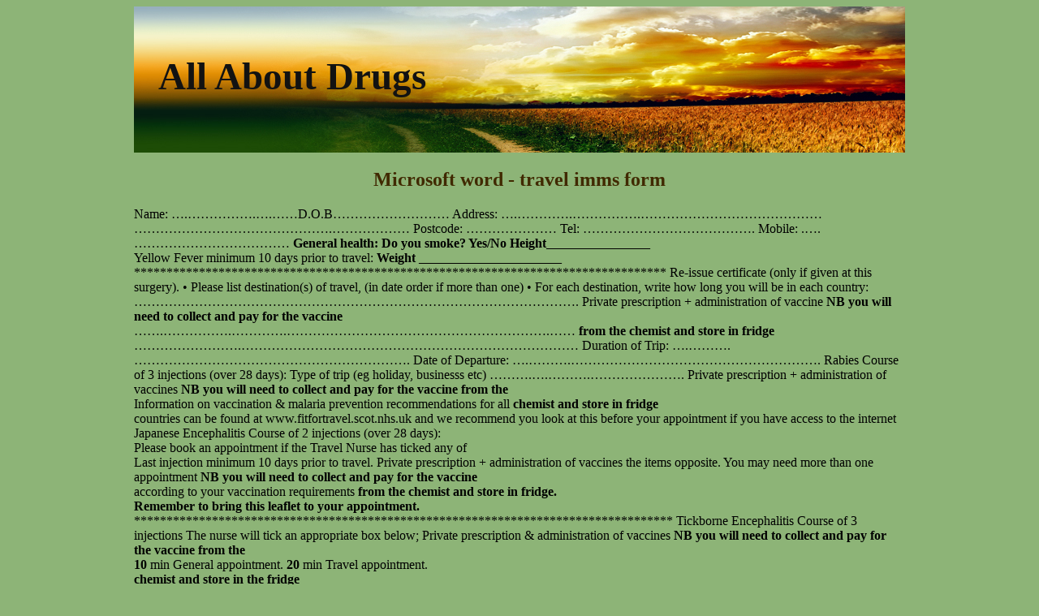

--- FILE ---
content_type: text/html; charset=UTF-8
request_url: http://aboutdrugspdf.com/h/hooksurgery.nhs.uk1.html
body_size: 3311
content:
<!DOCTYPE html>
<html>
<head>
<meta http-equiv="content-type" content="text/html; charset=utf-8" />
<title>Microsoft word - travel imms form</title>

<link rel="stylesheet" href="/images/aboutdrugspdfn.css" type="text/css">
<meta name="viewport" content="width=device-width, initial-scale=1.0"><link rel="canonical"  href="http://aboutdrugspdf.com/h/hooksurgery.nhs.uk1.html" />
<base  href="http://aboutdrugspdf.com/">
</head>
<body>
<div class="centerpart"><div class="centertop"><div class="minelogotip"><a href="/">All About Drugs</a></div></div>
<div class="minecont"><p>
<p>
<h2>Microsoft word - travel imms form</h2>
Name: ….…………….….……D.O.B……………………… 
Address: ….………….…………….…………………………………… 
……………………………………….……………… Postcode: ………………… 
Tel: …………………………………. Mobile: .….……………………………… 
<b>General health: Do you smoke? Yes/No Height________________ </b><br/>
 Yellow Fever minimum 10 days prior to travel: 
<b>Weight ______________________ </b><br/>
********************************************************************************** 
Re-issue certificate (only if given at this surgery). 
• Please list destination(s) of travel, (in date order if more than one) 
• For each destination, write how long you will be in each country: 
…………………………………………………………………………………………. 
Private prescription + administration of vaccine 
<b>NB you will need to collect and pay for the vaccine </b><br/>
…….…………….………….…………………………………………………….…… 
<b>from the chemist and store in fridge</b> <br/>
 …………………….…………………………………………………………………… 
Duration of Trip: ….……….………………………………………………………. 
Date of Departure: ….……….…………………………………………………. 
 Rabies Course of 3 injections (over 28 days): 
Type of trip (eg holiday, businesss etc) ……….….……….…………………. 
Private prescription + administration of vaccines 
<b>NB you will need to collect and pay for the vaccine from the </b><br/>
Information on vaccination &amp; malaria prevention recommendations for all 
<b>chemist and store in fridge </b><br/>
countries can be found at www.fitfortravel.scot.nhs.uk and we recommend you 
look at this before your appointment if you have access to the internet 
 Japanese Encephalitis Course of 2 injections (over 28 days): 
<b> <br/></b>Please book an appointment if the Travel Nurse has ticked any of <br/>
Last injection minimum 10 days prior to travel. 
Private prescription + administration of vaccines 
the items opposite. You may need more than one appointment 
<b>NB you will need to collect and pay for the vaccine </b><br/>
according to your vaccination requirements 
<b> from the chemist and store in fridge. </b><br/>
<b>Remember to bring this leaflet to your appointment. </b><br/>
*********************************************************************************** 
 Tickborne Encephalitis Course of 3 injections 
The nurse will tick an appropriate box below; 
Private prescription &amp; administration of vaccines 
<b>NB you will need to collect and pay for the vaccine from the </b><br/>
 <b>10</b> min General appointment. <b>20</b> min Travel appointment. <br/>
<b>chemist and store in the fridge </b><br/>
 <b>30</b> min Travel clinic appointment. <br/>
 You are currently up to date with all recommended vaccinations 
Proguanil and chloroquine. Buy from chemist without prescription 
 There are no vaccinations recommended for your trip 
<b>NB you will then need to buy the tablets from the chemist <br/></b> <br/>
<img src="/images/pdf/hooksurgery.nhs.uk1-2_1.png"/>
<img src="/images/pdf/hooksurgery.nhs.uk1-2_2.png"/>
<b>Form - Travel Imms – 01/04/11 </b><br/>
<b>Travel Health </b><br/>
Many health problems associated with travel abroad cannot be prevented by vaccinations alone &amp; therefore it is essential that you 
<b>Hook and Hartley Wintney Medical </b><br/>
take measures to protect your health whilst travelling. 
<b>Partnership </b><br/>
Before seeing our practice nurses we strongly recommend that you have obtained information on the potential health risks associated 
with your destination, and the specific risks that your type of travel and length of stay might incur. 
 If you are travelling to a European Country or Switzerland we 
<b>Travel Clinics </b><br/>
recommend you obtain a <b>‘European health Insurance Card’</b> (EHIC – <br/>
replacement for E111). This entitles you to reduced cost or free medical treatment that becomes necessary whilst you are in a 
European country or Switzerland. You are strongly recommended to arrange travel insurance on top of this. 
You can apply for this online: www.dh.gov.uk/policyandguidance/healthadvicefortravellers/fs/en By phone: 0845 606 2030 Or you can collect the form with pre-paid envelope from the Post Office You will need your National Insurance or NHS number 
<b> <br/>When the travel nurse has looked at your request <br/>and given recommendations for your trip, this <br/>form will be posted back to you. <br/>Please fill in a form for each member of your family. </b><br/>

<p>Source: http://www.hooksurgery.nhs.uk/website/J82138/files/Form_-_Travel_Imms.pdf
<div><div><article><h3><a href="/u/users.uom.gr1.html">users.uom.gr</a></h3> <p> Abstracts of the Third European Congress of Andrology and16th Congress of the German Society of Andrology,Mu¨ nster, Germany, 11–14 September 2004N. Goncharov (Russia)A. Giwercman (Sweden)C. Krausz (Italy)R. Mieusset (France)E. Nieschlag (Germany)P. Saunders (United Kingdom)O. So¨der (Sweden)F. M. Ko¨hn (Germany)E. Nieschlag (Germany)W. Weidner (Germany)M. E. Beutel1, W. Weidner2 and E.</p></article></div></div>

<div><div><article><h3><a href="/m/mcelfishlaw.com1.html">C:\my documents\06-3938.239.wpd</a></h3> <p> Nos. 06-3938, 06-3962, 06-3978, 06-4156, 06-4244 &amp; 06-4257BASF AG,Appeals from the United States District Courtfor the Northern District of Illinois, Eastern Division. No. 04 C 6969— Samuel Der-Yeghiayan ,  Judge.  ARGUED NOVEMBER 30, 2007—DECIDED APRIL 14, 2008Before BAUER, KANNE, and EVANS,  Circuit Judges .ŒŒ Following oral argument, Circuit Judge Kenneth F. Rippledisqualified h</p></article></div></div>

<nav><a href="/a/" title="A All About Drugs">A</a> |
<a href="/b/" title="B All About Drugs">B</a> |
<a href="/c/" title="C All About Drugs">C</a> |
<a href="/d/" title="D All About Drugs">D</a> |
<a href="/e/" title="E All About Drugs">E</a> |
<a href="/f/" title="F All About Drugs">F</a> |
<a href="/g/" title="G All About Drugs">G</a> |
<a href="/h/" title="H All About Drugs">H</a> |
<a href="/i/" title="I All About Drugs">I</a> |
<a href="/j/" title="J All About Drugs">J</a> |
<a href="/k/" title="K All About Drugs">K</a> |
<a href="/l/" title="L All About Drugs">L</a> |
<a href="/m/" title="M All About Drugs">M</a> |
<a href="/n/" title="N All About Drugs">N</a> |
<a href="/o/" title="O All About Drugs">O</a> |
<a href="/p/" title="P All About Drugs">P</a> |
<a href="/q/" title="Q All About Drugs">Q</a> |
<a href="/r/" title="R All About Drugs">R</a> |
<a href="/s/" title="S All About Drugs">S</a> |
<a href="/t/" title="T All About Drugs">T</a> |
<a href="/u/" title="U All About Drugs">U</a> |
<a href="/v/" title="V All About Drugs">V</a> |
<a href="/w/" title="W All About Drugs">W</a> |
<a href="/x/" title="X All About Drugs">X</a> |
<a href="/y/" title="Y All About Drugs">Y</a> |
<a href="/z/" title="Z All About Drugs">Z</a> |
<a href="/0/" title="0-9 All About Drugs">0-9</a> |
</nav>
</div>
Copyright © 2008-2018 All About Drugs
</div>
<script defer src="https://static.cloudflareinsights.com/beacon.min.js/vcd15cbe7772f49c399c6a5babf22c1241717689176015" integrity="sha512-ZpsOmlRQV6y907TI0dKBHq9Md29nnaEIPlkf84rnaERnq6zvWvPUqr2ft8M1aS28oN72PdrCzSjY4U6VaAw1EQ==" data-cf-beacon='{"version":"2024.11.0","token":"617d466391f44d52b0d651a89f8fc4dd","r":1,"server_timing":{"name":{"cfCacheStatus":true,"cfEdge":true,"cfExtPri":true,"cfL4":true,"cfOrigin":true,"cfSpeedBrain":true},"location_startswith":null}}' crossorigin="anonymous"></script>
</body>
</html>